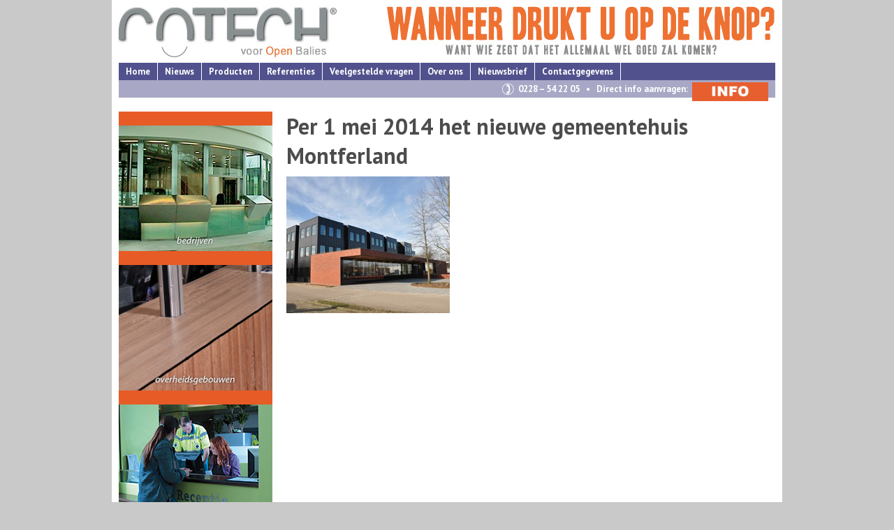

--- FILE ---
content_type: text/html; charset=UTF-8
request_url: https://cotech.org/referentie/gemeentehuis-montferland-didam-s-heerenberg/gemeentehuis-montferland-iv/
body_size: 7091
content:
<!DOCTYPE html PUBLIC "-//W3C//DTD XHTML 1.0 Strict//EN" "http://www.w3.org/TR/xhtml1/DTD/xhtml1-strict.dtd">
<html xmlns="http://www.w3.org/1999/xhtml">
<head>
    <title>Per 1 mei 2014 het nieuwe gemeentehuis Montferland - CoTech open baliesCoTech open balies</title>
	<meta http-equiv="Content-Type" content="text/html; charset=UTF-8" />
	<link rel="stylesheet" type="text/css" media="screen" href="https://cotech.org/wp-content/themes/cotech/style.css" />
	<link href='https://fonts.googleapis.com/css?family=PT+Sans:400,700' rel='stylesheet' type='text/css'>
	<script src="https://ajax.googleapis.com/ajax/libs/jquery/1.9.1/jquery.min.js"></script>
	<script src="https://cotech.org/wp-content/themes/cotech/effects.js"></script>
	<script src="https://cotech.org/wp-content/themes/cotech/bjqs-1.3.min.js"></script>
	<meta name='robots' content='index, follow, max-image-preview:large, max-snippet:-1, max-video-preview:-1' />
	<style>img:is([sizes="auto" i], [sizes^="auto," i]) { contain-intrinsic-size: 3000px 1500px }</style>
	
	<!-- This site is optimized with the Yoast SEO plugin v26.5 - https://yoast.com/wordpress/plugins/seo/ -->
	<link rel="canonical" href="https://cotech.org/referentie/gemeentehuis-montferland-didam-s-heerenberg/gemeentehuis-montferland-iv/" />
	<meta property="og:locale" content="nl_NL" />
	<meta property="og:type" content="article" />
	<meta property="og:title" content="Per 1 mei 2014 het nieuwe gemeentehuis Montferland - CoTech open balies" />
	<meta property="og:url" content="https://cotech.org/referentie/gemeentehuis-montferland-didam-s-heerenberg/gemeentehuis-montferland-iv/" />
	<meta property="og:site_name" content="CoTech open balies" />
	<meta property="og:image" content="https://cotech.org/referentie/gemeentehuis-montferland-didam-s-heerenberg/gemeentehuis-montferland-iv" />
	<meta property="og:image:width" content="234" />
	<meta property="og:image:height" content="196" />
	<meta property="og:image:type" content="image/jpeg" />
	<script type="application/ld+json" class="yoast-schema-graph">{"@context":"https://schema.org","@graph":[{"@type":"WebPage","@id":"https://cotech.org/referentie/gemeentehuis-montferland-didam-s-heerenberg/gemeentehuis-montferland-iv/","url":"https://cotech.org/referentie/gemeentehuis-montferland-didam-s-heerenberg/gemeentehuis-montferland-iv/","name":"Per 1 mei 2014 het nieuwe gemeentehuis Montferland - CoTech open balies","isPartOf":{"@id":"https://cotech.org/#website"},"primaryImageOfPage":{"@id":"https://cotech.org/referentie/gemeentehuis-montferland-didam-s-heerenberg/gemeentehuis-montferland-iv/#primaryimage"},"image":{"@id":"https://cotech.org/referentie/gemeentehuis-montferland-didam-s-heerenberg/gemeentehuis-montferland-iv/#primaryimage"},"thumbnailUrl":"https://cotech.org/wp-content/uploads/2014/05/Gemeentehuis-Montferland-IV.jpg","datePublished":"2014-05-15T12:22:10+00:00","breadcrumb":{"@id":"https://cotech.org/referentie/gemeentehuis-montferland-didam-s-heerenberg/gemeentehuis-montferland-iv/#breadcrumb"},"inLanguage":"nl-NL","potentialAction":[{"@type":"ReadAction","target":["https://cotech.org/referentie/gemeentehuis-montferland-didam-s-heerenberg/gemeentehuis-montferland-iv/"]}]},{"@type":"ImageObject","inLanguage":"nl-NL","@id":"https://cotech.org/referentie/gemeentehuis-montferland-didam-s-heerenberg/gemeentehuis-montferland-iv/#primaryimage","url":"https://cotech.org/wp-content/uploads/2014/05/Gemeentehuis-Montferland-IV.jpg","contentUrl":"https://cotech.org/wp-content/uploads/2014/05/Gemeentehuis-Montferland-IV.jpg","width":234,"height":196},{"@type":"BreadcrumbList","@id":"https://cotech.org/referentie/gemeentehuis-montferland-didam-s-heerenberg/gemeentehuis-montferland-iv/#breadcrumb","itemListElement":[{"@type":"ListItem","position":1,"name":"2013 &#8211; Gemeentehuis Montferland (Didam &#8211; &#8217;s Heerenberg)","item":"https://cotech.org/referentie/gemeentehuis-montferland-didam-s-heerenberg/"},{"@type":"ListItem","position":2,"name":"Per 1 mei 2014 het nieuwe gemeentehuis Montferland"}]},{"@type":"WebSite","@id":"https://cotech.org/#website","url":"https://cotech.org/","name":"CoTech open balies","description":"Klantvriendelijke balie en toch veilig voor de medewerker","potentialAction":[{"@type":"SearchAction","target":{"@type":"EntryPoint","urlTemplate":"https://cotech.org/?s={search_term_string}"},"query-input":{"@type":"PropertyValueSpecification","valueRequired":true,"valueName":"search_term_string"}}],"inLanguage":"nl-NL"}]}</script>
	<!-- / Yoast SEO plugin. -->


<script type="text/javascript">
/* <![CDATA[ */
window._wpemojiSettings = {"baseUrl":"https:\/\/s.w.org\/images\/core\/emoji\/16.0.1\/72x72\/","ext":".png","svgUrl":"https:\/\/s.w.org\/images\/core\/emoji\/16.0.1\/svg\/","svgExt":".svg","source":{"concatemoji":"https:\/\/cotech.org\/wp-includes\/js\/wp-emoji-release.min.js?ver=7f43ea256013c9890c942c9df510223b"}};
/*! This file is auto-generated */
!function(s,n){var o,i,e;function c(e){try{var t={supportTests:e,timestamp:(new Date).valueOf()};sessionStorage.setItem(o,JSON.stringify(t))}catch(e){}}function p(e,t,n){e.clearRect(0,0,e.canvas.width,e.canvas.height),e.fillText(t,0,0);var t=new Uint32Array(e.getImageData(0,0,e.canvas.width,e.canvas.height).data),a=(e.clearRect(0,0,e.canvas.width,e.canvas.height),e.fillText(n,0,0),new Uint32Array(e.getImageData(0,0,e.canvas.width,e.canvas.height).data));return t.every(function(e,t){return e===a[t]})}function u(e,t){e.clearRect(0,0,e.canvas.width,e.canvas.height),e.fillText(t,0,0);for(var n=e.getImageData(16,16,1,1),a=0;a<n.data.length;a++)if(0!==n.data[a])return!1;return!0}function f(e,t,n,a){switch(t){case"flag":return n(e,"\ud83c\udff3\ufe0f\u200d\u26a7\ufe0f","\ud83c\udff3\ufe0f\u200b\u26a7\ufe0f")?!1:!n(e,"\ud83c\udde8\ud83c\uddf6","\ud83c\udde8\u200b\ud83c\uddf6")&&!n(e,"\ud83c\udff4\udb40\udc67\udb40\udc62\udb40\udc65\udb40\udc6e\udb40\udc67\udb40\udc7f","\ud83c\udff4\u200b\udb40\udc67\u200b\udb40\udc62\u200b\udb40\udc65\u200b\udb40\udc6e\u200b\udb40\udc67\u200b\udb40\udc7f");case"emoji":return!a(e,"\ud83e\udedf")}return!1}function g(e,t,n,a){var r="undefined"!=typeof WorkerGlobalScope&&self instanceof WorkerGlobalScope?new OffscreenCanvas(300,150):s.createElement("canvas"),o=r.getContext("2d",{willReadFrequently:!0}),i=(o.textBaseline="top",o.font="600 32px Arial",{});return e.forEach(function(e){i[e]=t(o,e,n,a)}),i}function t(e){var t=s.createElement("script");t.src=e,t.defer=!0,s.head.appendChild(t)}"undefined"!=typeof Promise&&(o="wpEmojiSettingsSupports",i=["flag","emoji"],n.supports={everything:!0,everythingExceptFlag:!0},e=new Promise(function(e){s.addEventListener("DOMContentLoaded",e,{once:!0})}),new Promise(function(t){var n=function(){try{var e=JSON.parse(sessionStorage.getItem(o));if("object"==typeof e&&"number"==typeof e.timestamp&&(new Date).valueOf()<e.timestamp+604800&&"object"==typeof e.supportTests)return e.supportTests}catch(e){}return null}();if(!n){if("undefined"!=typeof Worker&&"undefined"!=typeof OffscreenCanvas&&"undefined"!=typeof URL&&URL.createObjectURL&&"undefined"!=typeof Blob)try{var e="postMessage("+g.toString()+"("+[JSON.stringify(i),f.toString(),p.toString(),u.toString()].join(",")+"));",a=new Blob([e],{type:"text/javascript"}),r=new Worker(URL.createObjectURL(a),{name:"wpTestEmojiSupports"});return void(r.onmessage=function(e){c(n=e.data),r.terminate(),t(n)})}catch(e){}c(n=g(i,f,p,u))}t(n)}).then(function(e){for(var t in e)n.supports[t]=e[t],n.supports.everything=n.supports.everything&&n.supports[t],"flag"!==t&&(n.supports.everythingExceptFlag=n.supports.everythingExceptFlag&&n.supports[t]);n.supports.everythingExceptFlag=n.supports.everythingExceptFlag&&!n.supports.flag,n.DOMReady=!1,n.readyCallback=function(){n.DOMReady=!0}}).then(function(){return e}).then(function(){var e;n.supports.everything||(n.readyCallback(),(e=n.source||{}).concatemoji?t(e.concatemoji):e.wpemoji&&e.twemoji&&(t(e.twemoji),t(e.wpemoji)))}))}((window,document),window._wpemojiSettings);
/* ]]> */
</script>
<link rel='stylesheet' id='pt-cv-public-style-css' href='https://cotech.org/wp-content/plugins/content-views-query-and-display-post-page/public/assets/css/cv.css?ver=4.2.1' type='text/css' media='all' />
<style id='wp-emoji-styles-inline-css' type='text/css'>

	img.wp-smiley, img.emoji {
		display: inline !important;
		border: none !important;
		box-shadow: none !important;
		height: 1em !important;
		width: 1em !important;
		margin: 0 0.07em !important;
		vertical-align: -0.1em !important;
		background: none !important;
		padding: 0 !important;
	}
</style>
<link rel='stylesheet' id='wp-block-library-css' href='https://cotech.org/wp-includes/css/dist/block-library/style.min.css?ver=7f43ea256013c9890c942c9df510223b' type='text/css' media='all' />
<style id='classic-theme-styles-inline-css' type='text/css'>
/*! This file is auto-generated */
.wp-block-button__link{color:#fff;background-color:#32373c;border-radius:9999px;box-shadow:none;text-decoration:none;padding:calc(.667em + 2px) calc(1.333em + 2px);font-size:1.125em}.wp-block-file__button{background:#32373c;color:#fff;text-decoration:none}
</style>
<style id='global-styles-inline-css' type='text/css'>
:root{--wp--preset--aspect-ratio--square: 1;--wp--preset--aspect-ratio--4-3: 4/3;--wp--preset--aspect-ratio--3-4: 3/4;--wp--preset--aspect-ratio--3-2: 3/2;--wp--preset--aspect-ratio--2-3: 2/3;--wp--preset--aspect-ratio--16-9: 16/9;--wp--preset--aspect-ratio--9-16: 9/16;--wp--preset--color--black: #000000;--wp--preset--color--cyan-bluish-gray: #abb8c3;--wp--preset--color--white: #ffffff;--wp--preset--color--pale-pink: #f78da7;--wp--preset--color--vivid-red: #cf2e2e;--wp--preset--color--luminous-vivid-orange: #ff6900;--wp--preset--color--luminous-vivid-amber: #fcb900;--wp--preset--color--light-green-cyan: #7bdcb5;--wp--preset--color--vivid-green-cyan: #00d084;--wp--preset--color--pale-cyan-blue: #8ed1fc;--wp--preset--color--vivid-cyan-blue: #0693e3;--wp--preset--color--vivid-purple: #9b51e0;--wp--preset--gradient--vivid-cyan-blue-to-vivid-purple: linear-gradient(135deg,rgba(6,147,227,1) 0%,rgb(155,81,224) 100%);--wp--preset--gradient--light-green-cyan-to-vivid-green-cyan: linear-gradient(135deg,rgb(122,220,180) 0%,rgb(0,208,130) 100%);--wp--preset--gradient--luminous-vivid-amber-to-luminous-vivid-orange: linear-gradient(135deg,rgba(252,185,0,1) 0%,rgba(255,105,0,1) 100%);--wp--preset--gradient--luminous-vivid-orange-to-vivid-red: linear-gradient(135deg,rgba(255,105,0,1) 0%,rgb(207,46,46) 100%);--wp--preset--gradient--very-light-gray-to-cyan-bluish-gray: linear-gradient(135deg,rgb(238,238,238) 0%,rgb(169,184,195) 100%);--wp--preset--gradient--cool-to-warm-spectrum: linear-gradient(135deg,rgb(74,234,220) 0%,rgb(151,120,209) 20%,rgb(207,42,186) 40%,rgb(238,44,130) 60%,rgb(251,105,98) 80%,rgb(254,248,76) 100%);--wp--preset--gradient--blush-light-purple: linear-gradient(135deg,rgb(255,206,236) 0%,rgb(152,150,240) 100%);--wp--preset--gradient--blush-bordeaux: linear-gradient(135deg,rgb(254,205,165) 0%,rgb(254,45,45) 50%,rgb(107,0,62) 100%);--wp--preset--gradient--luminous-dusk: linear-gradient(135deg,rgb(255,203,112) 0%,rgb(199,81,192) 50%,rgb(65,88,208) 100%);--wp--preset--gradient--pale-ocean: linear-gradient(135deg,rgb(255,245,203) 0%,rgb(182,227,212) 50%,rgb(51,167,181) 100%);--wp--preset--gradient--electric-grass: linear-gradient(135deg,rgb(202,248,128) 0%,rgb(113,206,126) 100%);--wp--preset--gradient--midnight: linear-gradient(135deg,rgb(2,3,129) 0%,rgb(40,116,252) 100%);--wp--preset--font-size--small: 13px;--wp--preset--font-size--medium: 20px;--wp--preset--font-size--large: 36px;--wp--preset--font-size--x-large: 42px;--wp--preset--spacing--20: 0.44rem;--wp--preset--spacing--30: 0.67rem;--wp--preset--spacing--40: 1rem;--wp--preset--spacing--50: 1.5rem;--wp--preset--spacing--60: 2.25rem;--wp--preset--spacing--70: 3.38rem;--wp--preset--spacing--80: 5.06rem;--wp--preset--shadow--natural: 6px 6px 9px rgba(0, 0, 0, 0.2);--wp--preset--shadow--deep: 12px 12px 50px rgba(0, 0, 0, 0.4);--wp--preset--shadow--sharp: 6px 6px 0px rgba(0, 0, 0, 0.2);--wp--preset--shadow--outlined: 6px 6px 0px -3px rgba(255, 255, 255, 1), 6px 6px rgba(0, 0, 0, 1);--wp--preset--shadow--crisp: 6px 6px 0px rgba(0, 0, 0, 1);}:where(.is-layout-flex){gap: 0.5em;}:where(.is-layout-grid){gap: 0.5em;}body .is-layout-flex{display: flex;}.is-layout-flex{flex-wrap: wrap;align-items: center;}.is-layout-flex > :is(*, div){margin: 0;}body .is-layout-grid{display: grid;}.is-layout-grid > :is(*, div){margin: 0;}:where(.wp-block-columns.is-layout-flex){gap: 2em;}:where(.wp-block-columns.is-layout-grid){gap: 2em;}:where(.wp-block-post-template.is-layout-flex){gap: 1.25em;}:where(.wp-block-post-template.is-layout-grid){gap: 1.25em;}.has-black-color{color: var(--wp--preset--color--black) !important;}.has-cyan-bluish-gray-color{color: var(--wp--preset--color--cyan-bluish-gray) !important;}.has-white-color{color: var(--wp--preset--color--white) !important;}.has-pale-pink-color{color: var(--wp--preset--color--pale-pink) !important;}.has-vivid-red-color{color: var(--wp--preset--color--vivid-red) !important;}.has-luminous-vivid-orange-color{color: var(--wp--preset--color--luminous-vivid-orange) !important;}.has-luminous-vivid-amber-color{color: var(--wp--preset--color--luminous-vivid-amber) !important;}.has-light-green-cyan-color{color: var(--wp--preset--color--light-green-cyan) !important;}.has-vivid-green-cyan-color{color: var(--wp--preset--color--vivid-green-cyan) !important;}.has-pale-cyan-blue-color{color: var(--wp--preset--color--pale-cyan-blue) !important;}.has-vivid-cyan-blue-color{color: var(--wp--preset--color--vivid-cyan-blue) !important;}.has-vivid-purple-color{color: var(--wp--preset--color--vivid-purple) !important;}.has-black-background-color{background-color: var(--wp--preset--color--black) !important;}.has-cyan-bluish-gray-background-color{background-color: var(--wp--preset--color--cyan-bluish-gray) !important;}.has-white-background-color{background-color: var(--wp--preset--color--white) !important;}.has-pale-pink-background-color{background-color: var(--wp--preset--color--pale-pink) !important;}.has-vivid-red-background-color{background-color: var(--wp--preset--color--vivid-red) !important;}.has-luminous-vivid-orange-background-color{background-color: var(--wp--preset--color--luminous-vivid-orange) !important;}.has-luminous-vivid-amber-background-color{background-color: var(--wp--preset--color--luminous-vivid-amber) !important;}.has-light-green-cyan-background-color{background-color: var(--wp--preset--color--light-green-cyan) !important;}.has-vivid-green-cyan-background-color{background-color: var(--wp--preset--color--vivid-green-cyan) !important;}.has-pale-cyan-blue-background-color{background-color: var(--wp--preset--color--pale-cyan-blue) !important;}.has-vivid-cyan-blue-background-color{background-color: var(--wp--preset--color--vivid-cyan-blue) !important;}.has-vivid-purple-background-color{background-color: var(--wp--preset--color--vivid-purple) !important;}.has-black-border-color{border-color: var(--wp--preset--color--black) !important;}.has-cyan-bluish-gray-border-color{border-color: var(--wp--preset--color--cyan-bluish-gray) !important;}.has-white-border-color{border-color: var(--wp--preset--color--white) !important;}.has-pale-pink-border-color{border-color: var(--wp--preset--color--pale-pink) !important;}.has-vivid-red-border-color{border-color: var(--wp--preset--color--vivid-red) !important;}.has-luminous-vivid-orange-border-color{border-color: var(--wp--preset--color--luminous-vivid-orange) !important;}.has-luminous-vivid-amber-border-color{border-color: var(--wp--preset--color--luminous-vivid-amber) !important;}.has-light-green-cyan-border-color{border-color: var(--wp--preset--color--light-green-cyan) !important;}.has-vivid-green-cyan-border-color{border-color: var(--wp--preset--color--vivid-green-cyan) !important;}.has-pale-cyan-blue-border-color{border-color: var(--wp--preset--color--pale-cyan-blue) !important;}.has-vivid-cyan-blue-border-color{border-color: var(--wp--preset--color--vivid-cyan-blue) !important;}.has-vivid-purple-border-color{border-color: var(--wp--preset--color--vivid-purple) !important;}.has-vivid-cyan-blue-to-vivid-purple-gradient-background{background: var(--wp--preset--gradient--vivid-cyan-blue-to-vivid-purple) !important;}.has-light-green-cyan-to-vivid-green-cyan-gradient-background{background: var(--wp--preset--gradient--light-green-cyan-to-vivid-green-cyan) !important;}.has-luminous-vivid-amber-to-luminous-vivid-orange-gradient-background{background: var(--wp--preset--gradient--luminous-vivid-amber-to-luminous-vivid-orange) !important;}.has-luminous-vivid-orange-to-vivid-red-gradient-background{background: var(--wp--preset--gradient--luminous-vivid-orange-to-vivid-red) !important;}.has-very-light-gray-to-cyan-bluish-gray-gradient-background{background: var(--wp--preset--gradient--very-light-gray-to-cyan-bluish-gray) !important;}.has-cool-to-warm-spectrum-gradient-background{background: var(--wp--preset--gradient--cool-to-warm-spectrum) !important;}.has-blush-light-purple-gradient-background{background: var(--wp--preset--gradient--blush-light-purple) !important;}.has-blush-bordeaux-gradient-background{background: var(--wp--preset--gradient--blush-bordeaux) !important;}.has-luminous-dusk-gradient-background{background: var(--wp--preset--gradient--luminous-dusk) !important;}.has-pale-ocean-gradient-background{background: var(--wp--preset--gradient--pale-ocean) !important;}.has-electric-grass-gradient-background{background: var(--wp--preset--gradient--electric-grass) !important;}.has-midnight-gradient-background{background: var(--wp--preset--gradient--midnight) !important;}.has-small-font-size{font-size: var(--wp--preset--font-size--small) !important;}.has-medium-font-size{font-size: var(--wp--preset--font-size--medium) !important;}.has-large-font-size{font-size: var(--wp--preset--font-size--large) !important;}.has-x-large-font-size{font-size: var(--wp--preset--font-size--x-large) !important;}
:where(.wp-block-post-template.is-layout-flex){gap: 1.25em;}:where(.wp-block-post-template.is-layout-grid){gap: 1.25em;}
:where(.wp-block-columns.is-layout-flex){gap: 2em;}:where(.wp-block-columns.is-layout-grid){gap: 2em;}
:root :where(.wp-block-pullquote){font-size: 1.5em;line-height: 1.6;}
</style>
<link rel='stylesheet' id='wpsimplegallery-style-css' href='https://cotech.org/wp-content/plugins/wp-simple-galleries/wp-simple-gallery.css?ver=7f43ea256013c9890c942c9df510223b' type='text/css' media='all' />
<script type="text/javascript" src="https://cotech.org/wp-includes/js/jquery/jquery.min.js?ver=3.7.1" id="jquery-core-js"></script>
<script type="text/javascript" src="https://cotech.org/wp-includes/js/jquery/jquery-migrate.min.js?ver=3.4.1" id="jquery-migrate-js"></script>
<link rel="https://api.w.org/" href="https://cotech.org/wp-json/" /><link rel="alternate" title="JSON" type="application/json" href="https://cotech.org/wp-json/wp/v2/media/577" /><link rel="alternate" title="oEmbed (JSON)" type="application/json+oembed" href="https://cotech.org/wp-json/oembed/1.0/embed?url=https%3A%2F%2Fcotech.org%2Freferentie%2Fgemeentehuis-montferland-didam-s-heerenberg%2Fgemeentehuis-montferland-iv%2F" />
<link rel="alternate" title="oEmbed (XML)" type="text/xml+oembed" href="https://cotech.org/wp-json/oembed/1.0/embed?url=https%3A%2F%2Fcotech.org%2Freferentie%2Fgemeentehuis-montferland-didam-s-heerenberg%2Fgemeentehuis-montferland-iv%2F&#038;format=xml" />
<link rel="icon" href="https://cotech.org/wp-content/uploads/2022/11/cropped-CoTech_logo_notxt_3072x3072-scaled-1-32x32.gif" sizes="32x32" />
<link rel="icon" href="https://cotech.org/wp-content/uploads/2022/11/cropped-CoTech_logo_notxt_3072x3072-scaled-1-192x192.gif" sizes="192x192" />
<link rel="apple-touch-icon" href="https://cotech.org/wp-content/uploads/2022/11/cropped-CoTech_logo_notxt_3072x3072-scaled-1-180x180.gif" />
<meta name="msapplication-TileImage" content="https://cotech.org/wp-content/uploads/2022/11/cropped-CoTech_logo_notxt_3072x3072-scaled-1-270x270.gif" />
</head>
<body data-rsssl=1>

<div id="wrapper">
	<div id="header">
		<a href="https://cotech.org" class="logo"><span>CoTech open balies</span></a>
		<ul id="top-menu" class=""><li id="menu-item-83" class="menu-item menu-item-type-post_type menu-item-object-page menu-item-home menu-item-83"><a href="https://cotech.org/">Home</a></li>
<li id="menu-item-20" class="menu-item menu-item-type-post_type menu-item-object-page current_page_parent menu-item-20"><a href="https://cotech.org/nieuws/">Nieuws</a></li>
<li id="menu-item-338" class="menu-item menu-item-type-post_type menu-item-object-page menu-item-has-children menu-item-338"><a href="https://cotech.org/producten/">Producten</a>
<ul class="sub-menu">
	<li id="menu-item-77" class="menu-item menu-item-type-post_type menu-item-object-page menu-item-77"><a href="https://cotech.org/het-cotech-veiligheidsscherm/">Veiligheidsscherm</a></li>
	<li id="menu-item-81" class="menu-item menu-item-type-post_type menu-item-object-page menu-item-81"><a href="https://cotech.org/het-cotech-baliesluitscherm/">Baliesluitscherm</a></li>
	<li id="menu-item-343" class="menu-item menu-item-type-post_type menu-item-object-page menu-item-343"><a href="https://cotech.org/verschillen/">Keuzehulp</a></li>
</ul>
</li>
<li id="menu-item-82" class="menu-item menu-item-type-post_type menu-item-object-page menu-item-82"><a href="https://cotech.org/referenties/">Referenties</a></li>
<li id="menu-item-27" class="menu-item menu-item-type-post_type menu-item-object-page menu-item-27"><a href="https://cotech.org/veilige_balie/">Veelgestelde vragen</a></li>
<li id="menu-item-228" class="menu-item menu-item-type-post_type menu-item-object-page menu-item-228"><a href="https://cotech.org/over-ons/">Over ons</a></li>
<li id="menu-item-659" class="menu-item menu-item-type-post_type menu-item-object-page menu-item-659"><a href="https://cotech.org/nieuwsbrief/">Nieuwsbrief</a></li>
<li id="menu-item-87" class="menu-item menu-item-type-post_type menu-item-object-page menu-item-87"><a href="https://cotech.org/contactgegevens/">Contactgegevens</a></li>
</ul>		<div id="call-us"><span class="phone">			<div class="textwidget"><p>0228 &#8211; 54 22 05   •   Direct info aanvragen:  <a href="mailto:info@cotech.org"><img decoding="async" class="alignright wp-image-868" src="https://cotech.org/wp-content/uploads/2018/03/button-cotech_info.png" alt="" width="109" height="27" /></a></p>
</div>
		</span></div>	</div>

	<div id="container"><div id="sidebar">
	<div id="wpsimplegallery_container"><ul id="wpsimplegallery" class="clearfix"><li><img src="https://cotech.org/wp-content/uploads/2013/06/13.png" width="220" height="180" alt="1" /></li><li><img src="https://cotech.org/wp-content/uploads/2013/06/1a.jpg" width="220" height="180" alt="1a" /></li><li><img src="https://cotech.org/wp-content/uploads/2013/06/ziekenhuizen1.png" width="220" height="180" alt="ziekenhuizen" /></li></ul></div></div>
<div id="content">
	
				
		<h1>Per 1 mei 2014 het nieuwe gemeentehuis Montferland</h1>
		<p class="attachment"><a href='https://cotech.org/wp-content/uploads/2014/05/Gemeentehuis-Montferland-IV.jpg'><img decoding="async" width="234" height="196" src="https://cotech.org/wp-content/uploads/2014/05/Gemeentehuis-Montferland-IV.jpg" class="attachment-medium size-medium" alt="" /></a></p>

			
	</div>

	</div>

	<div id="footer">
		<ul id="bottom-menu" class=""><li id="menu-item-11" class="menu-item menu-item-type-post_type menu-item-object-page menu-item-home menu-item-11"><a href="https://cotech.org/">Home</a></li>
<li id="menu-item-19" class="menu-item menu-item-type-post_type menu-item-object-page current_page_parent menu-item-19"><a href="https://cotech.org/nieuws/">Nieuws</a></li>
<li id="menu-item-391" class="menu-item menu-item-type-post_type menu-item-object-page menu-item-391"><a href="https://cotech.org/producten/">Producten</a></li>
<li id="menu-item-223" class="menu-item menu-item-type-post_type menu-item-object-page menu-item-223"><a href="https://cotech.org/referenties/">Referenties</a></li>
<li id="menu-item-224" class="menu-item menu-item-type-post_type menu-item-object-page menu-item-224"><a href="https://cotech.org/veilige_balie/">Veelgestelde vragen</a></li>
<li id="menu-item-227" class="menu-item menu-item-type-post_type menu-item-object-page menu-item-227"><a href="https://cotech.org/over-ons/">Over ons</a></li>
<li id="menu-item-660" class="menu-item menu-item-type-post_type menu-item-object-page menu-item-660"><a href="https://cotech.org/nieuwsbrief/">Nieuwsbrief</a></li>
<li id="menu-item-222" class="menu-item menu-item-type-post_type menu-item-object-page menu-item-222"><a href="https://cotech.org/contactgegevens/">Contactgegevens</a></li>
<li id="menu-item-904" class="menu-item menu-item-type-custom menu-item-object-custom menu-item-904"><a href="https://cotech.org/wp-content/uploads/2018/04/Privacyverklaring.pdf">Privacystatement</a></li>
</ul>		<div class="contact">			<div class="textwidget"><p>CoTech&#174; is een merk van <a href="http://www.domas.nl" target="_blank">Domas Systems BV</a> | Zuiderkoggeweg 7 | 1607 MV Hem | T: 0228 542205 | F: 0228 543022 | E: <a href="mailto:info@baliescherm.nl">info@baliescherm.nl</a></p></div>
		</div>	</div>

</div>
<script type="speculationrules">
{"prefetch":[{"source":"document","where":{"and":[{"href_matches":"\/*"},{"not":{"href_matches":["\/wp-*.php","\/wp-admin\/*","\/wp-content\/uploads\/*","\/wp-content\/*","\/wp-content\/plugins\/*","\/wp-content\/themes\/cotech\/*","\/*\\?(.+)"]}},{"not":{"selector_matches":"a[rel~=\"nofollow\"]"}},{"not":{"selector_matches":".no-prefetch, .no-prefetch a"}}]},"eagerness":"conservative"}]}
</script>
<script type="text/javascript" id="pt-cv-content-views-script-js-extra">
/* <![CDATA[ */
var PT_CV_PUBLIC = {"_prefix":"pt-cv-","page_to_show":"5","_nonce":"237f3edf82","is_admin":"","is_mobile":"","ajaxurl":"https:\/\/cotech.org\/wp-admin\/admin-ajax.php","lang":"","loading_image_src":"data:image\/gif;base64,R0lGODlhDwAPALMPAMrKygwMDJOTkz09PZWVla+vr3p6euTk5M7OzuXl5TMzMwAAAJmZmWZmZszMzP\/\/\/yH\/[base64]\/wyVlamTi3nSdgwFNdhEJgTJoNyoB9ISYoQmdjiZPcj7EYCAeCF1gEDo4Dz2eIAAAh+QQFCgAPACwCAAAADQANAAAEM\/DJBxiYeLKdX3IJZT1FU0iIg2RNKx3OkZVnZ98ToRD4MyiDnkAh6BkNC0MvsAj0kMpHBAAh+QQFCgAPACwGAAAACQAPAAAEMDC59KpFDll73HkAA2wVY5KgiK5b0RRoI6MuzG6EQqCDMlSGheEhUAgqgUUAFRySIgAh+QQFCgAPACwCAAIADQANAAAEM\/DJKZNLND\/[base64]"};
var PT_CV_PAGINATION = {"first":"\u00ab","prev":"\u2039","next":"\u203a","last":"\u00bb","goto_first":"Ga naar de eerste pagina","goto_prev":"Ga naar de vorige pagina","goto_next":"Ga naar de volgende pagina","goto_last":"Ga naar de laatste pagina","current_page":"De huidige pagina is","goto_page":"Ga naar pagina"};
/* ]]> */
</script>
<script type="text/javascript" src="https://cotech.org/wp-content/plugins/content-views-query-and-display-post-page/public/assets/js/cv.js?ver=4.2.1" id="pt-cv-content-views-script-js"></script>

</body>
</html>

--- FILE ---
content_type: text/css
request_url: https://cotech.org/wp-content/themes/cotech/style.css
body_size: 1935
content:
/*
Theme Name: CoTech
Version: 1.0
Author: Youri Zwanepol | Websitebrouwers
Author URI: http://www.websitebrouwers.nl
*/

* {
	margin: 0;
	padding: 0;
}

html {
	height: 100%;
	background-color: #c9c9c9;
}

body {
	height: 100%;
	font: 13px 'PT Sans', Arial, Helvetica, sans-serif;
	color: #4c4b51;
	-webkit-text-size-adjust: 100%;
}
	
	a {
		color: #cba28d;
	}

		a:hover {
			text-decoration: none;
		}

	p {
		margin-bottom: 10px;
		line-height: 1.5em;
	}

	h1 {
		color: #4c4c4c;
		font-size: 32px;
		margin-bottom: 8px;
	}

	h2 {
		color: #51528d;
		font-size: 16px;
		margin-bottom: 4px;
	}

	h3 {
		font-size: 14px;
	}

	td {
		line-height: 1.5em;
	}

	ul {
		list-style: none;
	}

	img {
		border: 0;
		vertical-align: text-top;
	}

	table {
		border-collapse: collapse;
	}

#wrapper {
	width: 960px;
    margin: 0 auto;
	background-color: #fff;
	overflow: hidden;
}

	#header {
		width: 960px;
		height: 140px;
		background: #fff url('images/header.jpg') top no-repeat;
		position: fixed;
		top: 0;
		left: 50%;
		margin-left: -480px;
		z-index: 300;
	}

		#header a.logo {
			height: 90px;
			width: 330px;
			float: left;
		}

			#header a.logo span {
				display: none;
			}

	#container {
		width: 940px;
		margin: 0 10px 20px;
		padding: 140px 0 20px;
		border-bottom: 5px solid #51528d;
		overflow: hidden;
	}

		#container.frontpage {
			padding-bottom: 0;
		}

	ul#top-menu {
		height: 25px;
		background-color: #51528d;
		width: 940px;
		margin: 0 10px;
		float: left;
	}
		
		ul#top-menu li {
			float: left;
		}

		ul#top-menu a {
			font-size: 13px;
			color: #fff;
			padding: 0 10px;
			border-right: 1px solid #fff;
			text-decoration: none;
			font-weight: bold;
			display: block;
			padding-top: 4px;
			height: 21px;
		}

			ul#top-menu li a:hover, ul#top-menu li.current-menu-item a, ul#top-menu li.current-menu-ancestor a {
				background-color: #a8a8c6;
				color: #e75b26;
			}

			ul#top-menu li ul {
				background-color: #51528d;
				position: absolute;
				display: none;
				z-index: 100;
			}

				ul#top-menu li:hover ul {
					display: block;
				}

					ul#top-menu li:hover ul li a {
						margin: 0;
						border: 0;
						color: #fff;
					}

					ul#top-menu li ul li {
						float: none;
					}

					ul#top-menu li ul li a {
						padding: 2px 10px;
						min-width: 200px;
						font-size: 13px;
					}

						ul#top-menu li ul li a:hover {
							background-color: #a8a8c6;
							color: #e75b26;
						}

	#call-us {
		height: 25px;
		background-color: #a8a8c6;
		width: 930px;
		float: left;
		font-size: 13px;
		color: #fff;
		font-weight: bold;
		padding-right: 10px;
		margin: 0 10px;
	}

		#call-us a {
			color: #fff;
		}

		.phone {
			height: 21px;
			padding: 3px 0 0 23px;
			background: url('images/phone.png') left 4px no-repeat;
			display: block;
			float: right;
		}	

	#sidebar {
		padding-top: 20px;
		margin-top: 20px;
		width: 220px;
		float: left;
		background-color: #e75b26;
	}

		#sidebar img {
			margin-bottom: 20px;
		}

	#content {
		width: 700px;
		margin: 20px 0 0 20px;
		float: left;
	}

		#content .column-left {
			width: 300px;
			margin-right: 100px;
			float: left;
			line-height: 1.5em;
		}

		#content .column-right {
			width: 300px;
			float: left;
			line-height: 1.5em;
		}

			#content .column-left img {
				margin-left: 80px;
			}

			#content .column-right img {
				margin-left: -80px;
			}

		#content ul {
			list-style: disc;
			margin-bottom: 10px;
			padding-left: 15px;
		}

		#content ol {
			list-style: decimal;
			margin-bottom: 10px;
			padding-left: 15px;
		}

	#footer {
		width: 960px;
		background-color: #a8a8c6;
		float: left;
	}

		ul#bottom-menu {
			margin: 10px 0 40px;
			width: 960px;
			float: left;
		}
			
			ul#bottom-menu li {
				float: left;
			}
			
			ul#bottom-menu a {
				font-size: 12px;
				color: #fff;
				padding: 0 10px;
				border-right: 1px solid #fff;
				text-decoration: none;
				display: block;
				float: left;
			}

				ul#bottom-menu a:hover {
					text-decoration: underline;
				}

		#footer .contact {
			color: #51528d;
			padding: 10px;
			font-size: 14px;
		}

			#footer .contact a {
				color: #51528d;
			}


.question {
	padding-bottom: 2px;
}

.question h3 {
		display: block;
		color: #fff;
		cursor: pointer;
		padding: 3px;
		background: #51528d;
	}

	.answer {
		margin: 5px 0 15px 20px;
	}

.news-item {
	padding: 3px 0;
	border-bottom: 8px solid #a8a8c6;
	width: 300px;
	overflow: hidden;
}

	.ref-item:hover {
		background-color: #d9d9e6;
	}

	.news-item.first, .ref-item.first {
		border-top: 8px solid #a8a8c6;
	}

	.news-item h3 a {
		color: #51528d;
		text-decoration: none;
	}

	.news-item span, .ref-item span {
		line-height: 1.5em;
	}

	.news-item a.read-more {
		padding-right: 10px;
		color: #e75b26;
		line-height: 1.5em;
		text-decoration: none;
		float: right;
		font-weight: bold;
		background: url('images/arrow.png') right center no-repeat;
	}

.ref-item {
	padding: 3px 0;
	border-bottom: 8px solid #a8a8c6;
	width: 300px;
	overflow: hidden;
	display: block;
	text-decoration: none;
	color: #4c4c4c;
}

	.ref-item h3 {
		color: #51528d;
	}

	.ref-thumb {
		height: 200px;
		margin-bottom: 20px;
	}

.page-item {
	padding: 20px 0;
	width: 285px;
	float: left;
	color: #51528d;
	font-weight: bold;
	font-size: 16px;
}

	.page-item a.read-more {
		padding: 4px 10px 0 0;
		font-size: 13px;
		color: #e75b26;
		text-decoration: none;
		float: right;
		font-weight: bold;
		background: url('images/arrow.png') right center no-repeat;
	}


.demo {
	width: 220px;
	float: left;
	margin-right: 20px;
}

	.demo.no-margin {
		margin-right: 0;
	}

	.demo .overlay {
		position: absolute;
		width: 220px;
		height: 525px;
	}

		.demo .overlay.left {
			background: url('images/overlay-left.png') repeat-y;
		}

		.demo .overlay.right {
			background: url('images/overlay-right.png') repeat-y;
		}
		
	.demo .heading {
		background-color: #eee;
		text-align: center;
		font-size: 18px;
		font-weight: bold;
		color: #888;
		height: 50px;
	}

	.demo .window {
		position: relative;
		height: 300px;
	}

	.demo .screen {
		background: url('images/screen.png') no-repeat; 
		width: 220px;
		height: 300px; 
		position: absolute;
		bottom: 0;
		z-index: 200;
	}

	.demo .text {
		background-color: #eee;
		text-align: center;
		font-size: 16px;
		font-style: italic;
		padding-top: 4px;
		height: 46px;
		color: #51528d;
	}

	.demo .desk {
		background-color: #e9a38a;
		text-align: center;
		font-size: 30px;
		font-weight: bold;
		color: #888;
		padding-top: 10px;
		height: 115px;
	}

		.demo .desk big {
			display: block;
			line-height: 60px;
			font-size: 70px;
		}

	.fade {
		opacity: 0.4;
	}

	.red-button {
		width: 130px;
		height: 130px;
		background: url('images/button-anim.gif') no-repeat;
		cursor: pointer;
		float: left;
	}

.alignleft {
	float: left;
}

.alignright {
	float: right;
}

.hidden {
	display: none;
}

/* FORMS */
form.wpcf7-form input.wpcf7-text {
	border-radius: 5px;
	width: 200px;
	height: 16px;
	padding: 3px;
	margin-right: 4px;
	border: 1px solid #c7c7c7;
	border-right-color: #b9b9b9;
	border-bottom-color: #b0b0b0;
}

form.wpcf7-form textarea {
	width: 400px;
	height: 64px;
	padding: 3px;
	border-radius: 5px;
	border: 1px solid #c7c7c7;
	border-right-color: #b9b9b9;
	border-bottom-color: #b0b0b0;
	resize: none;
}

/* SLIDER */
.slider-1, .slider-2, .slider-3 {
	height: 300px;
	width: 220px;
}

#content ul.bjqs {
	position: relative;
	list-style: none;
	padding: 0;
	margin: 0;
	overflow: hidden;
	display:none;
	z-index: 100;
}

	#content li.bjqs-slide {
		position: absolute;
		display: none;
	}

--- FILE ---
content_type: application/javascript
request_url: https://cotech.org/wp-content/themes/cotech/effects.js
body_size: 887
content:
$(document).ready(function() {

	$('.answer').hide();

	$('#content').on('click', '.question h3', function() {
		$('.answer:visible').slideUp('fast');
		$(this).parent('div').find('.answer').slideDown('slow');
	});

	$('.screen').hide();

	$('#content').on('click', '.red-button', function() {
		if ($('.screen').is(":hidden")) {
			$('.screen').slideDown("slow");
		} else {
			$('.screen').slideUp("slow");
		}
	});

	$('#content').on('mouseover', '.ref-item', function() {
		var img = $(this).attr('data-thumb-url');
		if (img != '') {
			$('.ref-thumb').html('<img src="' + img + '" alt="" >');
		}
	});

	$('.slider-1').bjqs({
		'width' : 220,
		'height' : 300,
		'animtype' : 'fade',
		'animduration' : 1000,
		'animspeed' : 4000,
		'automatic' : true,
		'showcontrols' : false,
		'showmarkers' : false,
		'usecaptions' : false,
		'hoverpause' : false
	});

	$('.slider-2').bjqs({
		'width' : 220,
		'height' : 300,
		'animtype' : 'fade',
		'animduration' : 1000,
		'animspeed' : 4000,
		'automatic' : true,
		'showcontrols' : false,
		'showmarkers' : false,
		'usecaptions' : false,
		'hoverpause' : false
	});

	$('.slider-3').bjqs({
		'width' : 220,
		'height' : 300,
		'animtype' : 'fade',
		'animduration' : 1000,
		'animspeed' : 4000,
		'automatic' : true,
		'showcontrols' : false,
		'showmarkers' : false,
		'usecaptions' : false,
		'hoverpause' : false
	});

	var c1=0;
	var words1=['bezoeker','cli&euml;nt','pati&euml;nt','klant']; 
	var texts1 = ['"Ik kom voor<br />een kapvergunning!"', '"Ik wil nu<br />de chef spreken!"', '"Pomp 4<br />alstublieft!"'];
	var desks1 = ['BALIE', 'LOKET', 'KASSA', 'RECEPTIE', 'TOONBANK'];
	var numbers1=[3,6,1,5,7,8];
	function loop1(){
	  $('.demo.one .heading span').delay(1000).fadeTo(500,0,function(){
		 $(this).html( words1[++c1%words1.length] ).fadeTo(500,1);

		 $('.demo.one .text span').delay(1000).fadeTo(500,0,function(){
			 $(this).html( texts1[c1%words1.length] ).fadeTo(500,1);

			 $('.demo.one .desk span').delay(1000).fadeTo(500,0,function(){
				 $(this).text( desks1[c1%words1.length] ).fadeTo(500,1);

				 $('.demo.one .desk big').delay(1000).fadeTo(500,0,function(){
					 $(this).text( numbers1[c1%words1.length] ).fadeTo(500,1, loop1);
				  });
			  });
		  });
	  });
	}
	loop1();

	var c2=0;
	var words2=['cli&euml;nt','bezoeker','klant','pati&euml;nt']; 
	var texts2 = ['"Pomp 4<br />alstublieft!"', '"Ik kom voor<br />een kapvergunning!"', '"Ik wil nu<br />de chef spreken!"'];
	var desks2 = ['KASSA', 'BALIE', 'RECEPTIE', 'TOONBANK', 'LOKET'];
	var numbers2=[2,9,3,4,1,6];
	function loop2(){
	  $('.demo.two .heading span').delay(1000).fadeTo(500,0,function(){
		 $(this).html( words2[++c2%words2.length] ).fadeTo(500,1);

		 $('.demo.two .text span').delay(1000).fadeTo(500,0,function(){
			 $(this).html( texts2[c2%words2.length] ).fadeTo(500,1);

			 $('.demo.two .desk span').delay(1000).fadeTo(500,0,function(){
				 $(this).text( desks2[c2%words2.length] ).fadeTo(500,1);

				 $('.demo.two .desk big').delay(1000).fadeTo(500,0,function(){
					 $(this).text( numbers2[c2%words2.length] ).fadeTo(500,1, loop2);
				  });
			  });
		  });
	  });
	}
	loop2();

	var c3=0;
	var words3=['klant','pati&euml;nt','cli&euml;nt','bezoeker']; 
	var texts3 = ['"Ik wil nu<br />de chef spreken!"', '"Pomp 4<br />alstublieft!"', '"Ik kom voor<br />een kapvergunning!"'];
	var desks3 = ['LOKET', 'RECEPTIE', 'TOONBANK', 'KASSA', 'BALIE'];
	var numbers3=[8,5,7,1,4,3];
	function loop3(){
	  $('.demo.three .heading span').delay(1000).fadeTo(500,0,function(){
		 $(this).html( words3[++c3%words3.length] ).fadeTo(500,1);

		 $('.demo.three .text span').delay(1000).fadeTo(500,0,function(){
			 $(this).html( texts3[c3%words3.length] ).fadeTo(500,1);

			 $('.demo.three .desk span').delay(1000).fadeTo(500,0,function(){
				 $(this).text( desks3[c3%words3.length] ).fadeTo(500,1);

				 $('.demo.three .desk big').delay(1000).fadeTo(500,0,function(){
					 $(this).text( numbers3[c3%words3.length] ).fadeTo(500,1, loop3);
				  });
			  });
		  });
	  });
	}
	loop3();

});